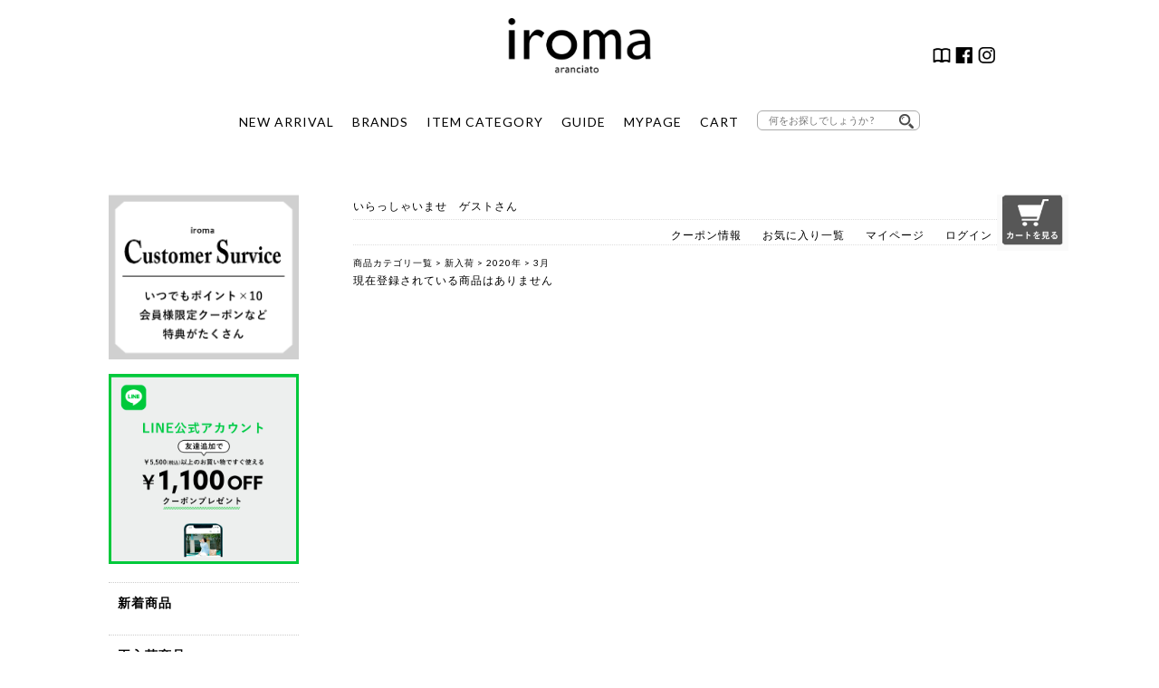

--- FILE ---
content_type: text/html;charset=Shift_JIS
request_url: https://www.iroma.jp/fs/iroma/c/2003?sort=04
body_size: 9959
content:
<!DOCTYPE html PUBLIC "-//W3C//DTD XHTML 1.0 Transitional//EN" "http://www.w3.org/TR/xhtml1/DTD/xhtml1-transitional.dtd">
<html lang="ja">
<head>
<meta http-equiv="Content-Language" content="ja" />
<meta http-equiv="Content-Type" content="text/html; charset=Shift_JIS" />
<meta http-equiv="Pragma" content="no-cache" />
<meta http-equiv="cache-control" content="no-cache" />
<meta http-equiv="Expires" content="Thu, 01 Dec 1994 16:00:00 GMT" />
<meta name="description" content="3月 通販はiroma..aranciato。 会員登録で10％ポイント還元。" />
<meta name="keywords" content="3月,iroma..aranciato" />

<title>3月 | iroma..aranciato　</title>
<link rel="stylesheet" type="text/css" href="/shop/css/r_system_preset.css?v3.24.0" />
<link rel="stylesheet" type="text/css" href="/shop/item/iroma/design/template01/css/system_DesignSettings.css" />
<link rel="stylesheet" type="text/css" href="/shop/item/iroma/design/template01/css/system_SizeColorSettings.css" />
<link rel="stylesheet" type="text/css" href="/shop/item/iroma/design/template01/css/system_LayoutSettings.css" />
<link rel="stylesheet" type="text/css" href="/shop/item/iroma/design/template01/css/original.css" />


<script type="text/javascript" src="/shop/js/futureshop2.js"></script>
<script type="text/javascript" src="/shop/item/iroma/design/template01/js/original.js"></script>


<script id="gc-script" type="text/javascript" charset="utf-8" src="https://connect.gdxtag.com/1adec9e94311575f898d20789e6e5a95505f442c6c05ccf1a409b112a363d947/main.js" defer></script><!-- Google tag (gtag.js) -->
<script async src="https://www.googletagmanager.com/gtag/js?id=G-YCSQ9ZGKNM"></script>
<script>
  window.dataLayer = window.dataLayer || [];
  function gtag(){dataLayer.push(arguments);}
  gtag('js', new Date());

  gtag('config', 'G-YCSQ9ZGKNM');
</script>
<script type="text/javascript" src="//r2.future-shop.jp/fs.iroma/pc/recommend.js" charset="UTF-8"></script>
</head>
<body id="FS2_body_Goods" class="FS2_body_Goods_GoodsGroupList_3 FS2_body_Goods_2003" xmlns:fb="http://ogp.me/ns/fb#">

<div class="layout_body">
<div class="layout_header"><style>
/*
.header-menu {
    position: relative;
    width: 100%;
    height: 50px;
    max-width: 1000px;
    margin: 0 auto;
}

.header-menu > li {
    float: left;
    width: 25%; 
    height: 50px;
    line-height: 50px;
    background: rgb(29, 33, 19);
}
*/
.header-menu > li a {
	display: block;
}
.header-menu > li a:hover {
	color: #999;
}
ul.menu__second-level {
	visibility: hidden;
	opacity: 0;
	z-index: 1;
}

.menu__second-level li img {
    width: 100%;
}
ul.header-menu__third-level {
	visibility: hidden;
	opacity: 0;
}
ul.header-menu__fourth-level {
	visibility: hidden;
	opacity: 0;
}
.header-menu > li:hover {
	background: #EEE;
	-webkit-transition: all .5s;
	transition: all .5s;
}
.menu__second-level li {
	border-top: 1px solid #111;
}
.header-menu__third-level li {
	border-top: 1px solid #111;
}
.menu__second-level li a:hover {
	background: #111;
}
.header-menu__third-level li a:hover {
	background: #2a1f1f;
}
.header-menu__fourth-level li a:hover {
	background: #1d0f0f;
}
/* floatクリア */
.header-menu:before, .header-menu:after {
	content: " ";
	display: table;
}
.header-menu:after {
	clear: both;
}
.header-menu {
 *zoom: 1;
}
li.menu__mega ul.menu__second-level {
	position: absolute;
	top: 40px;
	left: 0;
	box-sizing: border-box;
	width: 1000px;
	padding: 20px;
	background: #EEE;
	-webkit-transition: all .2s ease;
	transition: all .2s ease;
	color: #FFF;
}
li.menu__mega:hover ul.menu__second-level {
	top: 150px;
	visibility: visible;
	opacity: 1;
}
li.menu__mega ul.menu__second-level > li {
	float: left;
	width: 220px;
	border: none;
	margin: 10px 10px 0.5em;
	font-size: 11px;
	text-align: left;
}
li.menu__mega ul.menu__second-level > li.caption {
	float: left;
	border: none;
	font-size: 11px;
	font-weight: 600;
	color: #000;
	text-align: left;
	width: 170px;
	height:180px;
	margin-bottom:25px;
}
li.menu__mega ul.menu__second-level > li .menu__third-level  {
}

li.menu__mega ul.menu__second-level > li .menu__third-level >li {
	float: none;
	width: 170px;
	border: none;
	margin: 10px 0 0;
	font-size: 11px;
	font-weight: normal;
	text-align: left;
}
#normal li ul {
	display: none;
}
#normal li:hover ul {
	display: block;
}
/*----------------ヘッダーここから----------------*/

header {
	position: relative;
	width: 1000px;
	margin: 0 auto;
	padding: 20px 10px;
	text-align: center;
}
/*ヘッダーロゴ*/
img.iroma-logo {
	display: block;
	text-align: center;
	width: 160px;
	margin: 0 auto;
}
/*ヘッダーアイコン*/
ul.header-sns li img {
	width: 20px;
	height: 20px;
}
.header-sns {
	position: absolute;
	right: 40px;
	bottom: 90px;
	width: 360px;
}
.header-sns li {
	float: right;
	margin-left: 5px;
}
/*ヘッダーメニュー*/



ul.header-menu {
	margin: 40px auto 0;
	display: inline-block;
}
.header-menu li {
	float: left;
	font-size: 14px;
	margin: 0 10px;
	text-align: center;
}
/*検索バー*/

dl.search2 {
	position: relative;
	width: 180px;
	background-color: #fff;
	border: 1px solid #aaa;
	border-radius: 6px;
}
dl.search2 dt {
	padding: 0 3px;
}
dl.search2 dt input {
	width: 90%;
	height: 20px;
	line-height: 30px;
	padding-right: 20px;
	background: none;
	border: none;
	font-size: 11px;
}
dl.search2 dd {
	position: absolute;
	top: 0;
	right: 0;
}
dl.search2 dd button {
	display: block;
	padding: 3px 6px;
	background: none;
	border: none;
}
dl.search2 dd button span {
	display: block;
	width: 16px;
	height: 16px;
	background: url('https://www.iroma.jp/images/search.png') no-repeat scroll 0 0;
	background-size: 100%;
}



/*----------------ヘッダーここまで----------------*/
</style>
<!--<div class="header_news"><a href="https://www.iroma.jp/feature/220416/wrapping/mothersday_i.html
"><p>2022/4/16(土)20:00-5/6(金)9:59　母の日ラッピング無料</p></a></div>-->

<header> <a href="https://www.iroma.jp/" target="_parent"><img src="https://www.iroma.jp/images/iroma-logo.png" class="iroma-logo"></a>
  <ul class="header-sns">
    <li><a href="https://www.instagram.com/iroma_aranciato/" target="_blank"><img src="https://www.iroma.jp/images/insta_icon_35.png" ></a></li>
    <li><a href="https://www.facebook.com/iromaaranciato" target="_blank"><img src="https://www.iroma.jp/images/fb_icon_35.png"></a></li>
    <li><a href="https://www.piudi.jp/mag/piu_magazine.html" target="_blank"><img src="https://www.iroma.jp/images/magazine_icon.png"></a></li>
  </ul>
  <ul class="header-menu" id="normal">
    <li><a href="https://www.iroma.jp/fs/iroma/c/news?sort=06">NEW ARRIVAL</a></li>
    <li class="menu__mega"> <a href="https://www.iroma.jp/fs/iroma/c/bl" class="init-bottom">BRANDS</a>
        <ul class="menu__second-level">

         
<li><a href="https://www.iroma.jp/fs/iroma/c/bl-a-aeta">Aeta</a></li>
<li><a href="https://www.iroma.jp/fs/iroma/c/aseedoncloud">ASEEDONCLOUD</a></li>
<li><a href="https://www.iroma.jp/fs/iroma/c/ateliernaruse">atelier naruse</a></li>
<li><a href="https://www.iroma.jp/fs/iroma/c/bl-a-auttaa">AUTTAA</a></li>
<li><a href="https://www.iroma.jp/fs/iroma/c/bl-b-batoner">BATONER</a></li>
<li><a href="https://www.iroma.jp/fs/iroma/c/beautifulshoes">BEAUTIFUL SHOES</a></li>
<li><a href="https://www.iroma.jp/fs/iroma/c/bl-b-bodhi">BODHI</a></li>
　　　　　　　　
<li><a href="https://www.iroma.jp/fs/iroma/c/bl-c-chausser">CHAUSSER</a></li>
<li><a href="https://www.iroma.jp/fs/iroma/c/chimala">chimala</a></li>
<li><a href="https://www.iroma.jp/fs/iroma/c/cloli">CLOLI</a></li>
<li><a href="https://www.iroma.jp/fs/iroma/c/bl-c-cloudofbirds">CLOUD OF BIRDS</a></li>

<li><a href="https://www.iroma.jp/fs/iroma/c/coconaskinwear">COCOONA SKINWEAR</a></li>
<li><a href="https://www.iroma.jp/fs/iroma/c/cogthebigsmoke">COGTHEBIGSMOKE</a></li>
<li><a href="https://www.iroma.jp/fs/iroma/c/counterpoint">COUNTERPOINT</a></li>
<li><a href="https://www.iroma.jp/fs/iroma/c/culdesac">Cul de Sac</a></li>
<li><a href="https://www.iroma.jp/fs/iroma/c/bl-d-daiichirubber">Daiichi Rubber</a></li>
<li><a href="https://www.iroma.jp/fs/iroma/c/bl-d-dulcamara">dulcamara</a></li>
<li><a href="https://www.iroma.jp/fs/iroma/c/bl-e-evameva">evam eva</a></li>
<li><a href="https://www.iroma.jp/fs/iroma/c/gfgs">G.F.G.S.</a></li>
<li><a href="https://www.iroma.jp/fs/iroma/c/guptiha">GUPTIHA</a></li>
<li><a href="https://www.iroma.jp/fs/iroma/c/bl-g-graphpaper">graphpaper</a></li>
<li><a href="https://www.iroma.jp/fs/iroma/c/bl-i-irose">irose</a></li>
<li><a href="https://www.iroma.jp/fs/iroma/c/bl-j-joha">joha</a></li>
<li><a href="https://www.iroma.jp/fs/iroma/c/kamaroan">Kamaro’an</a></li>
<li><a href="https://www.iroma.jp/fs/iroma/c/kijinokanosei">kijinokanosei</a></li>
<li><a href="https://www.iroma.jp/fs/iroma/c/bl-k-kinotto">KINOTTO</a></li>
<li><a href="https://www.iroma.jp/fs/iroma/c/bl-k-koton">Koton</a></li>
<li><a href="https://www.iroma.jp/fs/iroma/c/bl-l-leno">LENO</a></li>
<li><a href="https://www.iroma.jp/fs/iroma/c/lifill">LIFiLL</a></li>
<li><a href="http://www.iroma.jp/fs/iroma/c/bl-m-macromauro">macromauro</a></li>
<li><a href="https://www.iroma.jp/fs/iroma/c/maisondesoil">maison de soil</a></li>
<li><a href="https://www.iroma.jp/fs/iroma/c/maisonrubus">MAISON RUBUS.</a></li>
<li><a href="https://www.iroma.jp/fs/iroma/c/bl-m-masterandco">MASTER&amp;Co. </a></li>
<li><a href="https://www.iroma.jp/fs/iroma/c/bl-m-matureha">mature ha.</a></li>
<li><a href="https://www.iroma.jp/fs/iroma/c/mediumsportswear">MEDIUM SPORTSWEAR</a></li>
<li><a href="https://www.iroma.jp/fs/iroma/c/miffew">miffew</a></li>
<li><a href="https://www.iroma.jp/fs/iroma/c/bl-m-moonstar">Moonstar</a></li>
<li><a href="https://www.iroma.jp/fs/iroma/c/msnom">MSNOM</a></li>
<li><a href="https://www.iroma.jp/fs/iroma/c/bl-n-nocontrolair">NO CONTROL AIR </a></li>
<li><a href="https://www.iroma.jp/fs/iroma/c/bl-n-noguchi">noguchi</a></li>
<li><a href="https://www.iroma.jp/fs/iroma/c/bl-n-nooy">nooy</a></li>
<li><a href="https://www.iroma.jp/fs/iroma/c/oldehomesteader">Olde Homesteader</a></li>
<li><a href="https://www.iroma.jp/fs/iroma/c/oldehanddaughter">Olde H&amp;Daughter </a></li>
<li><a href="https://www.iroma.jp/fs/iroma/c/onica">ONICA</a></li>
<li><a href="https://www.iroma.jp/fs/iroma/c/organicgarden">ORGANIC GARDEN</a></li>
<li><a href="https://www.iroma.jp/fs/iroma/c/ppaco">PPACO</a></li>
<li><a href="https://www.iroma.jp/fs/iroma/c/pg-shoes">pg</a></li>
<li><a href="https://www.iroma.jp/fs/iroma/c/pheeta">Pheeta</a></li>
<li><a href="https://www.iroma.jp/fs/iroma/c/postalco">POSTALCO</a></li>
<li><a href="https://www.iroma.jp/fs/iroma/c/bl-r-randd">R &amp;D.M.Co-</a></li>
<li><a href="https://www.iroma.jp/fs/iroma/c/bl-s-saintjames">SAINT JAMES</a></li>
<li><a href="https://www.iroma.jp/fs/iroma/c/sazare">sazare</a></li>
<li><a href="https://www.iroma.jp/fs/iroma/c/bl-s-scye">Scye / SCYE BASICS</a></li>
<li><a href="https://www.iroma.jp/fs/iroma/c/bl-s-shoeslikepottery">Shoes Like Pottery</a></li>
<li><a href="https://www.iroma.jp/fs/iroma/c/bl-s-si-si-si">si-si-si</a></li>
<li><a href="https://www.iroma.jp/fs/iroma/c/bl-s-si-hirai">SI-HIRAI</a></li>
<li><a href="https://www.iroma.jp/fs/iroma/c/sonor">sonor</a></li>
<li><a href="https://www.iroma.jp/fs/iroma/c/bl-s-suro">suro</a></li>
<li><a href="https://www.iroma.jp/fs/iroma/c/bl-s-susuri">susuri</a></li>
<li><a href="https://www.iroma.jp/fs/iroma/c/tennehandcraftedmodern">TENNE HANDCRAFTED MODERN</a></li>
<li><a href="https://www.iroma.jp/fs/iroma/c/teshiki">TESHIKI</a></li>
<li><a href="https://www.iroma.jp/fs/iroma/c/thelastfloweroftheaftern">the last flower of the afternoon</a></li>
<li><a href="https://www.iroma.jp/fs/iroma/c/bl-t-thehinoki">THE HINOKI</a></li>
<li><a href="https://www.iroma.jp/fs/iroma/c/toki">_TOKI_</a></li>
<li><a href="https://www.iroma.jp/fs/iroma/c/towavase">TOWAVASE</a></li>
<li><a href="https://www.iroma.jp/fs/iroma/c/bl-t-tomonariai">TOMO NARIAI</a></li>
<li><a href="https://www.iroma.jp/fs/iroma/c/bl-t-toujours">TOUJOURS</a></li>
<li><a href="https://www.iroma.jp/fs/iroma/c/bl-t-travelshoes">TRAVEL SHOES by chausser</a></li>
<li><a href="https://www.iroma.jp/fs/iroma/c/tsuyumi">TSUYUMI</a></li>
<li><a href="https://www.iroma.jp/fs/iroma/c/undyed">UNDYED</a></li>
<li><a href="https://www.iroma.jp/fs/iroma/c/bl-w-whyto">whyto</a></li>
<li><a href="https://www.iroma.jp/fs/iroma/c/wonderfulllife">WONDER FULL LIFE</a></li>
<li><a href="https://www.iroma.jp/fs/iroma/c/bl-y-yarmmart">Yammart</a></li>
<li><a href="https://www.iroma.jp/fs/iroma/c/yleve">YLEVE</a></li>
<li><a href="https://www.iroma.jp/fs/iroma/c/y_yleve">Y</a></li>
<li><a href="https://www.iroma.jp/fs/iroma/c/yonetominewbasic">Yonetomi NEW BASIC</a></li>
			

      </ul>
    </li>
    <li class="menu__mega"> <a href="https://www.iroma.jp/fs/iroma/c/im" class="init-bottom">ITEM CATEGORY</a>
      <ul class="menu__second-level">
        <li class="caption cf">アウター
          <ul class="menu__third-level">
            <li><a href="https://www.iroma.jp/fs/iroma/c/im-outer">アウター一覧</a></li>
            <li><a href="https://www.iroma.jp/fs/iroma/c/im-outer-coat">コート</a></li>
            <li><a href="https://www.iroma.jp/fs/iroma/c/im-outer-blouson">ブルゾン</a></li>
            <li><a href="https://www.iroma.jp/fs/iroma/c/im-outer-jacket">ジャケット</a></li>
            <li><a href="https://www.iroma.jp/fs/iroma/c/im-outer-down">ダウンジャケット・コート</a></li>
			<li><a href="https://www.iroma.jp/fs/iroma/c/im-outer-vest">ベスト</a></li>
			<li><a href="https://www.iroma.jp/fs/iroma/c/denimjacket">デニムジャケット</a></li>
          </ul>
        </li>
        <li class="caption cf">トップス
          <ul class="menu__third-level">
          <li><a href="https://www.iroma.jp/fs/iroma/c/im-tops">トップス一覧</a></li>
            <li><a href="https://www.iroma.jp/fs/iroma/c/im-tops-cut-tshirt">カットソー・Ｔシャツ</a></li>
            <li><a href="https://www.iroma.jp/fs/iroma/c/im-tops-blouse-shirt">ブラウス・シャツ</a></li>
            <li><a href="https://www.iroma.jp/fs/iroma/c/im-tops-knit">ニット</a></li>
            <li><a href="https://www.iroma.jp/fs/iroma/c/im-tops-parka-sweat">パーカー・スウェット</a></li>
          </ul>
        </li>
        <li class="caption cf">ワンピース
          <ul class="menu__third-level">
            <li><a href="https://www.iroma.jp/fs/iroma/c/im-tunic-onepiece">ワンピース一覧</a></li>
            <li><a href="https://www.iroma.jp/fs/iroma/c/im-tunic-onepiece-cut">カットソーワンピース</a></li>
            <li><a href="https://www.iroma.jp/fs/iroma/c/im-tunic-onepiece-shirt">シャツワンピース</a></li>
            <li><a href="https://www.iroma.jp/fs/iroma/c/im-tunic-onepiece-knit">ニットワンピース</a></li>
          </ul>
        </li>
        <li class="caption cf">パンツ
          <ul class="menu__third-level">
            <li><a href="https://www.iroma.jp/fs/iroma/c/im-pants">パンツ一覧</a></li>
            <li><a href="https://www.iroma.jp/fs/iroma/c/im-pants-full-length">フルレングスパンツ</a></li>
            <li><a href="https://www.iroma.jp/fs/iroma/c/im-pants-mid-length-croppedpants">ショートパンツ・クロップドパンツ</a></li>

            <li><a href="https://www.iroma.jp/fs/iroma/c/im-pants-denim">デニムパンツ</a></li>
            <li><a href="https://www.iroma.jp/fs/iroma/c/im-pants-easy">イージーパンツ</a></li>
			<li><a href="https://www.iroma.jp/fs/iroma/c/im-pants-sweat">スウェットパンツ</a></li>
            <li><a href="https://www.iroma.jp/fs/iroma/c/im-pants-overalls">サロペット・オールインワン</a></li>
			<li><a href="https://www.iroma.jp/fs/iroma/c/slacks">スラックスパンツ</a></li>
			<li><a href="https://www.iroma.jp/fs/iroma/c/workpants">ミリタリーパンツ・ワークパンツ</a></li>
			<li><a href="https://www.iroma.jp/fs/iroma/c/im-pants-under">ペチパンツ</a></li>
          </ul>
        </li>
        <li class="caption cf">スカート
          <ul class="menu__third-level">
            <li><a href="https://www.iroma.jp/fs/iroma/c/im-skirt">スカート一覧</a></li>
            <li><a href="https://www.iroma.jp/fs/iroma/c/im-skirt-knee">ひざ丈スカート</a></li>
            <li><a href="https://www.iroma.jp/fs/iroma/c/im-skirt-long">ロングスカート</a></li>
            <li><a href="https://www.iroma.jp/fs/iroma/c/im-skirt-denim">デニムスカート</a></li>
          </ul>
        </li>
        <li class="caption cf">シューズ
          <ul class="menu__third-level">
             <li><a href="https://www.iroma.jp/fs/iroma/c/im-shoes">シューズ一覧</a></li>
            <li><a href="https://www.iroma.jp/fs/iroma/c/im-shoes-sneakers">スニーカー</a></li>
            <li><a href="https://www.iroma.jp/fs/iroma/c/im-shoes-dress">ドレスシューズ</a></li>
			 <li><a href="https://www.iroma.jp/fs/iroma/c/im-shoes-pumps">パンプス</a></li>
			<li><a href="https://www.iroma.jp/fs/iroma/c/flatshoes">フラットシューズ</a></li>
			<li><a href="https://www.iroma.jp/fs/iroma/c/im-shoes-ballet">バレエシューズ</a></li>
            <li><a href="https://www.iroma.jp/fs/iroma/c/im-shoes-boots">ブーツ</a></li>
            <li><a href="https://www.iroma.jp/fs/iroma/c/im-shoes-sandals-clogs">サンダル／サボ</a></li>
			<li><a href="https://www.iroma.jp/fs/iroma/c/slipon">スリッポン</a></li>
			<li><a href="https://www.iroma.jp/fs/iroma/c/rainshoes">レインシューズ</a></li>
          </ul>
        </li>
        <li class="caption cf">バッグ
          <ul class="menu__third-level">
            <li><a href="https://www.iroma.jp/fs/iroma/c/im-bag">バッグ一覧</a></li>
            <li><a href="https://www.iroma.jp/fs/iroma/c/im-bag-shoulderbag">ショルダーバッグ</a></li>
            <li><a href="hhttps://www.iroma.jp/fs/iroma/c/im-bag-totebag">トートバッグ</a></li>
            <li><a href="https://www.iroma.jp/fs/iroma/c/im-bag-backpack">バックパック</a></li>
            <li><a href="https://www.iroma.jp/fs/iroma/c/im-bag-other">その他</a></li>
          </ul>
        </li>
        <li class="caption cf">小物・アクセサリー
          <ul class="menu__third-level">
            <li><a href="https://www.iroma.jp/fs/iroma/c/im-acce">小物一覧</a></li>
            <li><a href="https://www.iroma.jp/fs/iroma/c/im-acce-acce">アクセサリー</a></li>
            <li><a href="https://www.iroma.jp/fs/iroma/c/im-acce-socks-leggings">ソックス／レギンス</a></li>
            <li><a href="https://www.iroma.jp/fs/iroma/c/im-acce-muffler-stall">マフラー／ストール</a></li>
            <li><a href="https://www.iroma.jp/fs/iroma/c/im-acce-purse">お財布</a></li>
<li><a href="https://www.iroma.jp/fs/iroma/c/im-acce-other">その他</a></li>
          </ul>
        </li>
       <li class="caption cf">アンダーウェア
          <ul class="menu__third-level">
            <li><a href="https://www.iroma.jp/fs/iroma/c/im-underwear">アンダーウェア一覧</a></li>
          </ul>
        </li>
        <li class="caption">ライフスタイル
          <ul class="menu__third-level">
            <li><a href="https://www.iroma.jp/fs/iroma/c/im-lifestyle">ライフスタイル一覧</a></li>
            <li><a href="https://www.iroma.jp/fs/iroma/c/im-lifestyle-tableware">テーブルウェア</a></li>
            <li><a href="https://www.iroma.jp/fs/iroma/c/im-lifestyle-cosme">コスメ/アロマグッズ</a></li>
          </ul>
        </li>
      </ul>
    </li>

    <li class="menu__mega"> <a href="https://www.iroma.jp/fs/iroma/c/pg-payment" class="init-bottom">GUIDE</a>
      <ul class="menu__second-level">
        <li><a href="https://www.iroma.jp/fs/iroma/ReviewList.html">商品レビュー一覧</a></li>
        <li><a href="https://www.iroma.jp/coordinate/staff-size.html">フィッティングサービス</a></li>
        <li><a href="https://www.iroma.jp/fs/iroma/c/pg-payment">お支払方法について</a></li>
        <li><a href="https://www.iroma.jp/fs/iroma/c/pg-delivery">配送方法について</a></li>
        <li><a href="https://www.iroma.jp/fs/iroma/c/pg-return">返品・交換について</a></li>
        <li><a href="https://www.iroma.jp/fs/iroma/PointAgreement.html">ポイントについて</a></li>
        <li><a href="https://www.iroma.jp/fs/iroma/c/pg-company">会社概要</a></li>
      </ul>
    </li>
    <li><a href="https://www.iroma.jp/fs/iroma/MyPageTop.html">MYPAGE</a></li>
    <li><a href="https://www.iroma.jp/fs/iroma/ShoppingCart.html">CART</a></li>
    <li id="header-search">
      <form action="https://www.iroma.jp/fs/iroma/GoodsSearchList.html" name="search2" method="get">
        <dl class="search2">
          <dt>
            <input type="text" name="keyword" value="" placeholder="何をお探しでしょうか ?" />
          </dt>
          <dd>
            <button><span></span></button>
          </dd>
        </dl>
      </form>
    </li>
  </ul>
</header></div>

 <table border="0" cellspacing="0" cellpadding="0" class="layout_table">
 <tr>
 <td class="layout_menu"><style>

/*----------------サイドメニューここから----------------*/
aside#side-navi {
	float: left;
	width: 210px;
	padding-left: 10px;
}
#menu li h3 {
	font-weight: 600;
	padding-left: 10px;
	margin: 20px 0;
}
#menu li p {
    font-weight: 600;
    padding: 10px 0;
    font-size: 14px;
    text-indent: 10px;
    border-top: dotted 1px #ccc;
}
.brand_menu li {
	padding: 10px 0 10px 20px;
	border-top: dotted 1px #ccc;
}
/*以下サイドバナー*/
li.side-banner {
    margin-bottom: 10px;
}
/*以下ユーティリティメニュー*/
li.utility {
    padding-left: 0!important;
}
.utility_banner li {
	position: relative;
	padding: 10px;
	border: solid 1px;
	margin: 20px 0;
}
.utility_banner li p {
    position: relative!important;
    border: none!important;
    padding: 0!important;
    margin: 0!important;
    text-indent: 26px!important;
	font-size: 13px!important;
	line-height: 2;
}
img.utility_icon {
	position: absolute;
	top: 13px;
	left: 10px;
	width: 20px;
}
span.utility-sub {
	font-size: 10px;
	font-weight: 500;
}
ul.sns_banner {
    margin-top: 20px;
}

/*以下アコーディオンメニュー*/

#category {
	width: 210px;
}
#category a {
	text-decoration: none;
}
#category a:hover {
	color: #6698E4;
}
#menu {
	border-bottom-width: 1px;
	border-bottom-style: dotted;
	border-bottom-color: #CCC;
}


.main_menu {
	padding-top: 15px;
	padding-bottom: 15px;
	text-indent: 10px;
	display: block;
	position: relative;
	border-top-width: 1px;
	border-top-style: dotted;
	border-top-color: #CCC;
	width: 220px;
}
.main_menu::before {
	content: '';
	width: 8px;
	height: 8px;
	border: 0px;
	border-top: solid 2px;
	border-right: solid 2px;
	-ms-transform: rotate(135deg);
	-webkit-transform: rotate(135deg);
	transform: rotate(135deg);
	position: absolute;
	top: 50%;
	right: 20px;
	margin-top: -6px;
}
#menu .open::before {
	-ms-transform: rotate(315deg);
	-webkit-transform: rotate(315deg);
	transform: rotate(315deg);
	margin-top: -3px;
}
.sub_menu li a {
    padding: 10px 0 10px 20px;
    display: block;
    position: relative;
    border-top-width: 1px;
    border-top-style: dotted;
    border-top-color: #CCC;
}

.sub_menu li a:hover::before {
	border-left: solid 6px #ffffff;
}
.third_menu li a {
	padding-left: 40px;
	border-top-style: none;
	padding-bottom: 6px;
	padding-top: 6px;
}
.third_menu li a::before {
	margin-left: 65px;
}



/*----------------サイドメニューここまで----------------*/

</style>
    <!--サイドメニュー ここから-->
    <aside id="side-navi">
      <div id="category">
        <ul id="menu">




        <li class="side-banner"><a href="https://www.iroma.jp/fs/iroma/MemberEntryEdit.html"><img src="https://www.iroma.jp/images/side-news-na3.gif" width="100%"></a></li>
		    <li class="side-banner"><a href="https://www.iroma.jp/fs/iroma/c/line"><img src="https://www.iroma.jp/img/side_bnr_line.jpg" width="100%"></a></li>
          <li>
            <p><a href="https://www.iroma.jp/fs/iroma/c/news?sort=06"><span class="main-menu">新着商品</span></a></p>
          </li>
          <li>
            <p><a href="https://www.iroma.jp/fs/iroma/c/rearrival">再入荷商品</a></p>
          </li>
          <li>
            <p><a href="https://www.iroma.jp/fs/iroma/c/reserve">先行予約</a></p>
          </li>
          <li>
            <p><a href="https://www.iroma.jp/fs/iroma/c/kikaku">特集 / トピックス</a></p>
          </li>
          <li>
            <p><a href="https://www.iroma.jp/fs/iroma/c/recommend">レコメンドアイテム</a></p>
          </li>
          <li>
            <p><a href="https://www.iroma.jp/fs/iroma/c/bl">ブランドで探す</a></p>
          </li>
          <li>
            <ul class="brand_menu">
              <li>ピックアップブランド</li>
          <li><a href="https://www.iroma.jp/fs/iroma/c/bl-r-randd">R &amp;D.M.Co-<br/>
              オールドマンズテイラー</a></li>
            <li><a href="https://www.iroma.jp/fs/iroma/c/bl-t-toujours">TOUJOURS<br/>
              トゥジュー</a></li>

              <li><a href="https://www.iroma.jp/fs/iroma/c/towavase">TOWAVASE<br/>
              トワヴァーズ</a></li>

            <li><a href="https://www.iroma.jp/fs/iroma/c/bl-s-susuri">susuri<br/>
              ススリ</a></li>
			 			   <li><a href="https://www.iroma.jp/fs/iroma/c/ateliernaruse">atelier naruse<br/>
                アトリエナルセ</a></li> 

			   <li><a href="https://www.iroma.jp/fs/iroma/c/pheeta">Pheeta<br/>
                フィータ</a></li>


 <li><a href="https://www.iroma.jp/fs/iroma/c/maisondesoil">maison de soil<br/>メゾン ド ソイル</a> </li>



              <li><a href="https://www.iroma.jp/fs/iroma/c/pg-shoes">PG<br/>
                ピージー</a></li>
   
            <li><a href="https://www.iroma.jp/fs/iroma/c/bl-n-noguchi">noguchi<br/>
              ノグチ</a></li>

            <li><a href="https://www.iroma.jp/fs/iroma/c/bl-y-yarmmart">Yammart<br/>
              ヤマート</a></li>

            <li><a href="https://www.iroma.jp/fs/iroma/c/bl-s-suro">suro<br/>
              スロ</a></li>


              <li>全てのブランドを見る</li>
            </ul>
          </li>
          <li>
        <div class="main_menu">A B C D E</div>
<ul class="sub_menu">
  <li><a href="https://www.iroma.jp/fs/iroma/c/bl-a-aeta">Aeta<br/>
    アエタ</a></li>
  <li><a href="https://www.iroma.jp/fs/iroma/c/ateliernaruse">atelier naruse<br/>
    アトリエナルセ</a></li>
  <li><a href="https://www.iroma.jp/fs/iroma/c/bl-a-auttaa">AUTTAA<br/>
    アウッタ</a></li>
  <li><a href="https://www.iroma.jp/fs/iroma/c/bl-b-batoner">BATONER<br/>
    バトナ―</a></li>
  <li><a href="https://www.iroma.jp/fs/iroma/c/beautifulshoes">BEAUTIFUL SHOES<br/>
    ビューティフルシューズ</a></li>
  <li><a href="https://www.iroma.jp/fs/iroma/c/bl-b-bodhi">BODHI<br/>
    ボーディ</a></li>
  <li><a href="https://www.iroma.jp/fs/iroma/c/cloli">CLOLI<br/>
    クロリ</a></li>
  <li><a href="https://www.iroma.jp/fs/iroma/c/chimala">chimala<br/>
    チマラ</a></li>
  <li><a href="https://www.iroma.jp/fs/iroma/c/bl-c-ciota">Ciota<br/>
    シオタ</a></li>
  <li><a href="https://www.iroma.jp/fs/iroma/c/bl-c-chausser">CHAUSSER<br/>
    ショセ</a></li>
  <li><a href="https://www.iroma.jp/fs/iroma/c/bl-c-cloudofbirds">CLOUD of BIRDS<br/>
    クラウドオブバーズ</a></li>
  <li><a href="https://www.iroma.jp/fs/iroma/c/cogthebigsmoke">COGTHEBIGSMOKE<br/>
    コグザビッグスモーク</a></li>
  <li><a href="https://www.iroma.jp/fs/iroma/c/cocoonaskinwear">COCOONA SKINWEAR<br/>
    コクーナスキンウェア</a></li>
  <li><a href="https://www.iroma.jp/fs/iroma/c/counterpoint">COUNTERPOINT<br/>
    カウンターポイント</a></li>
  <li><a href="https://www.iroma.jp/fs/iroma/c/culdesac">Cul de Sac<br/>
    <span class="bc-kana">カルデサック</span></a></li>
  <li><a href="https://www.iroma.jp/fs/iroma/c/bl-d-daiichirubber">Daiichi Rubber<br/>
    ダイイチラバー</a></li>
  <li><a href="https://www.iroma.jp/fs/iroma/c/daiwapier39">DAIWA PIER39<br/>
    ダイワピア39 </a></li>
  <li><a href="https://www.iroma.jp/fs/iroma/c/bl-d-dulcamara">dulcamara<br/>
    ドゥルカマラ</a></li>
  <li><a href="https://www.iroma.jp/fs/iroma/c/bl-e-evameva">evam eva<br/>
    エヴァムエヴァ</a></li>
</ul>
</li>
<li>
  <div class="main_menu">F G H I J</div>
  <ul class="sub_menu">

    <li><a href="https://www.iroma.jp/fs/iroma/c/gfgs">G.F.G.S.<br/>
      ジーエフジーエス</a></li>
    <li><a href="https://www.iroma.jp/fs/iroma/c/guptiha">GUPTIHA<br/>
      グプティハ</a></li>
    <li><a href="https://www.iroma.jp/fs/iroma/c/bl-g-graphpaper">graphpaper<br/>
      グラフペーパー</a></li>

    <li><a href="https://www.iroma.jp/fs/iroma/c/bl-i-irose">irose<br/>
      イロセ</a></li>
    <li><a href="https://www.iroma.jp/fs/iroma/c/bl-j-joha">joha<br/>
      ヨハ</a></li>
  </ul>
</li>
<li>
  <div class="main_menu">K L M N O</div>
  <ul class="sub_menu">
    <li><a href="https://www.iroma.jp/fs/iroma/c/kamaroan">Kamaro'an<br/>
      カマロアン</a></li>
    <li><a href="https://www.iroma.jp/fs/iroma/c/kijinokanosei">kijinokanosei <br/>
      </a></li>
    <li><a href="https://www.iroma.jp/fs/iroma/c/bl-k-koton">Koton<br/>
      コトン</a></li>
    <li><a href="https://www.iroma.jp/fs/iroma/c/bl-k-kinotto">KINOTTO<br/>
      キノット</a></li>
    <li><a href="https://www.iroma.jp/fs/iroma/c/bl-l-leno">LENO<br/>
      リノ</a></li>
    <li><a href="https://www.iroma.jp/fs/iroma/c/lifill">LIFILL<br/>
      リフィル</a></li>
    <li><a href="https://www.iroma.jp/fs/iroma/c/bl-l-lue">lue<br/>
      ルー</a></li>
    <li><a href="https://www.iroma.jp/fs/iroma/c/bl-m-macromauro">macromauro<br/>
      マクロマウロ</a></li>
    <li><a href="https://www.iroma.jp/fs/iroma/c/maisondesoil">maison de soil<br/>
      メゾン ド ソイル</a></li>
<li><a href="https://www.iroma.jp/fs/iroma/c/maisonrubus">MAISON RUBUS.<br/>メゾンルーバス</a></li>

    <li><a href="https://www.iroma.jp/fs/iroma/c/bl-m-masterandco">MASTER&amp;Co.<br/>
      マスターアンドコー</a></li>
    <li><a href="https://www.iroma.jp/fs/iroma/c/bl-m-matureha">mature ha.<br/>
      マチュアーハ</a></li>
    <li><a href="https://www.iroma.jp/fs/iroma/c/mediumsportswear">MEDIUM SPORTSWEAR<br/>
      ミディアムスポーツウェア</a></li>
    <li><a href="https://www.iroma.jp/fs/iroma/c/miffew">miffew<br/>
      ミフュー</a></li>
    <li><a href="https://www.iroma.jp/fs/iroma/c/bl-m-moonstar">Moonstar<br/>
      ムーンスター</a></li>
    <li><a href="https://www.iroma.jp/fs/iroma/c/msnom">MSNOM<br/>
      ムスノム</a></li>
    <li><a href="https://www.iroma.jp/fs/iroma/c/bl-n-nocontrolair">NO CONTROL AIR<br/>
      ノーコントロールエアー</a></li>
    <li><a href="https://www.iroma.jp/fs/iroma/c/bl-n-noguchi">noguchi<br/>
      ノグチ</a></li>
    <li><a href="https://www.iroma.jp/fs/iroma/c/bl-n-nooy">nooy<br/>
      ヌーイ</a></li>
    <li><a href="https://www.iroma.jp/fs/iroma/c/oldehomesteader">Olde Homesteader<br/>
      オールド ホームステッダー</a></li>
    <li><a href="https://www.iroma.jp/fs/iroma/c/oldehanddaughter">Olde H&amp;Daughter<br/>
      オールドエイチアンドドーター</a></li>
    <li><a href="https://www.iroma.jp/fs/iroma/c/onica">ONICA<br/>
      <span class="bc-kana">オニカ</span></a></li
				
    <li><a href="https://www.iroma.jp/fs/iroma/c/organicgarden">ORGANIC GARDEN<br/>
      <span class="bc-kana">オーガニックガーデン</span></a></li>
  </ul>
</li>
<li>
  <div class="main_menu">P Q R S T</div>
  <ul class="sub_menu">

    <li><a href="">PG<br/>
      ピージー</a></li>
    <li><a href="https://www.iroma.jp/fs/iroma/c/ppaco">PPACO<br/>
      パコ</a></li>
    <li><a href="https://www.iroma.jp/fs/iroma/c/pheeta">Pheeta<br/>
      フィータ</a></li>
    <li><a href="https://www.iroma.jp/fs/iroma/c/postalco">POSTALCO<br/>
      ポスタルコ</a></li>
    <li><a href="https://www.iroma.jp/fs/iroma/c/bl-r-randd">R &amp;D.M.Co-<br/>
      オールドマンズテイラー</a></li>
    <li><a href="https://www.iroma.jp/fs/iroma/c/bl-s-saintjames">SAINT JAMES<br/>
      セントジェームス</a></li>
    <li><a href="https://www.iroma.jp/fs/iroma/c/sazare">Sazare <br/>
      サザレ</a></li>
    <li><a href="https://www.iroma.jp/fs/iroma/c/bl-s-scye">Scye / SCYE BASICS<br/>
      サイ / サイベーシックス</a></li>
    <li><a href="https://www.iroma.jp/fs/iroma/c/bl-s-si-si-si">si-si-si<br/>
      スースースー</a></li>
    <li><a href="https://www.iroma.jp/fs/iroma/c/bl-s-si-hirai">SI-HIRAI<br/>
      スーヒライ</a></li>
    <li><a href="https://www.iroma.jp/fs/iroma/c/bl-s-shoeslikepottery">Shoes Like Pottery<br/>
      シューズライクポタリー</a></li>
    <li><a href="https://www.iroma.jp/fs/iroma/c/sonor">sonor<br/>
      ソナー</a></li>
    <li><a href="https://www.iroma.jp/fs/iroma/c/bl-s-suro">suro<br/>
      スロ</a></li>
    <li><a href="https://www.iroma.jp/fs/iroma/c/bl-s-susuri">susuri<br/>
      ススリ</a></li>
<li><a href="https://www.iroma.jp/fs/iroma/c/tennehandcraftedmodern">TENNE HANDCRAFTED MODERN<br/>テンハンドクラフテッドモダン</a></li>
    <li><a href="https://www.iroma.jp/fs/iroma/c/teshiki">TESHIKI<br/>
      テシキ</a></li>
    <li><a href="https://www.iroma.jp/fs/iroma/c/thelastfloweroftheafternoon">the last flower of the afternoon<br/>
     ラストフラワーオブジアフタヌーン</a></li>
    <li><a href="https://www.iroma.jp/fs/iroma/c/bl-t-thehinoki">THE HINOKI<br/>
      ザ ヒノキ</a></li>
    <li><a href="https://www.iroma.jp/fs/iroma/c/bl-t-tomonariai">TOMO NARIAI<br/>
      トモ ナリアイ</a></li>
    <li><a href="https://www.iroma.jp/fs/iroma/c/bl-t-toujours">TOUJOURS<br/>
      トゥジュー</a></li>
<li><a href="https://www.iroma.jp/fs/iroma/c/towavase">TOWAVASE<br/>トワヴァーズ</a></li>
    <li><a href="https://www.iroma.jp/fs/iroma/c/bl-t-travelshoes">TRAVEL SHOES by chausser<br/>
      トラベルシューズ</a></li>
    <li><a href="https://www.iroma.jp/fs/iroma/c/tsuyumi">TSUYUMI<br/>
      ツユミ</a></li>
    <li><a href="https://www.iroma.jp/fs/iroma/c/undyed">UNDYED<br/>
      アンダイド</a></li>
  </ul>
</li>
<li>
  <div class="main_menu">U V W X X Y Z</div>
  <ul class="sub_menu">
      <li><a href="https://www.iroma.jp/fs/iroma/c/wonderfulllife">WONDER FULL LIFE<br/>
      ワンダーフルライフ</a></li>
    <li><a href="https://www.iroma.jp/fs/iroma/c/bl-w-whyto">whyto<br/>
      ホワイト</a></li>
    <li><a href="https://www.iroma.jp/fs/iroma/c/bl-y-yarmmart">Yammart<br/>
      ヤマート</a></li>
    <li><a href="https://www.iroma.jp/fs/iroma/c/yleve">YLEVE<br/>
      イレーヴ</a></li>
    <li><a href="https://www.iroma.jp/fs/iroma/c/y_yleve">Y<br/>
     ワイ</a></li>
    <li><a href="https://www.iroma.jp/fs/iroma/c/yonetominewbasic">Yonetomi NEW BASIC<br/>
     ヨネトミ ニューベーシック</a></li>
  </ul>
</li>

          <li>
            <p><a href="https://www.iroma.jp/fs/iroma/c/im">アイテムで探す</a></p>
          </li>
         
          <li>
            <div class="main_menu">アウター</div>
            <ul class="sub_menu">
            <li><a href="https://www.iroma.jp/fs/iroma/c/im-outer">アウター一覧</a></li>
            <li><a href="https://www.iroma.jp/fs/iroma/c/im-outer-coat">コート</a></li>
            <li><a href="https://www.iroma.jp/fs/iroma/c/im-outer-blouson">ブルゾン</a></li>
            <li><a href="https://www.iroma.jp/fs/iroma/c/im-outer-jacket">ジャケット</a></li>
            <li><a href="https://www.iroma.jp/fs/iroma/c/im-outer-down">ダウンジャケット・コート</a></li>
			<li><a href="https://www.iroma.jp/fs/iroma/c/im-outer-vest">ベスト</a></li>
			<li><a href="https://www.iroma.jp/fs/iroma/c/denimjacket">デニムジャケット</a></li>
            </ul>
          </li>
          <li>
            <div class="main_menu">トップス</div>
            <ul class="sub_menu">
              <li><a href="https://www.iroma.jp/fs/iroma/c/im-tops">トップス一覧</a></li>
              <li><a href="https://www.iroma.jp/fs/iroma/c/im-tops-cut-tshirt">カットソー・Ｔシャツ</a></li>
              <li><a href="https://www.iroma.jp/fs/iroma/c/im-tops-blouse-shirt">ブラウス・シャツ</a></li>
              <li><a href="https://www.iroma.jp/fs/iroma/c/im-tops-knit">ニット</a></li>
              <li><a href="https://www.iroma.jp/fs/iroma/c/im-tops-parka-sweat">パーカー・スウェット</a></li>
              <li><a href="https://www.iroma.jp/fs/iroma/c/im-tops-cardigan">カーディガン</a></li>
            </ul>
          </li>
          <li>
            <div class="main_menu">ワンピース</div>
            <ul class="sub_menu">
              <li><a href="https://www.iroma.jp/fs/iroma/c/im-tunic-onepiece">ワンピース一覧</a></li>
              <li><a href="https://www.iroma.jp/fs/iroma/c/im-tunic-onepiece-cut">カットソーワンピース</a></li>
              <li><a href="https://www.iroma.jp/fs/iroma/c/im-tunic-onepiece-shirt">シャツワンピース</a></li>
              <li><a href="https://www.iroma.jp/fs/iroma/c/im-tunic-onepiece-knit">ニットワンピース</a></li>
            </ul>
          </li>
          <li>
            <div class="main_menu">パンツ</div>
            <ul class="sub_menu">
              <li><a href="https://www.iroma.jp/fs/iroma/c/im-pants">パンツ一覧</a></li>
            <li><a href="https://www.iroma.jp/fs/iroma/c/im-pants-full-length">フルレングスパンツ</a></li>
            <li><a href="https://www.iroma.jp/fs/iroma/c/im-pants-mid-length-croppedpants">ショートパンツ・クロップドパンツ</a></li>

            <li><a href="https://www.iroma.jp/fs/iroma/c/im-pants-denim">デニムパンツ</a></li>
            <li><a href="https://www.iroma.jp/fs/iroma/c/im-pants-easy">イージーパンツ</a></li>
			<li><a href="https://www.iroma.jp/fs/iroma/c/im-pants-sweat">スウェットパンツ</a></li>
            <li><a href="https://www.iroma.jp/fs/iroma/c/im-pants-overalls">サロペット・オールインワン</a></li>
			<li><a href="https://www.iroma.jp/fs/iroma/c/slacks">スラックスパンツ</a></li>
			<li><a href="https://www.iroma.jp/fs/iroma/c/workpants">ミリタリーパンツ・ワークパンツ</a></li>
			<li><a href="https://www.iroma.jp/fs/iroma/c/im-pants-under">ペチパンツ</a></li>
            </ul>
          </li>
          <li>
            <div class="main_menu">スカート</div>
            <ul class="sub_menu">
              <li><a href="https://www.iroma.jp/fs/iroma/c/im-skirt">スカート一覧</a></li>
              <li><a href="https://www.iroma.jp/fs/iroma/c/im-skirt-knee">ひざ丈スカート</a></li>
              <li><a href="https://www.iroma.jp/fs/iroma/c/im-skirt-long">ロングスカート</a></li>
              <li><a href="https://www.iroma.jp/fs/iroma/c/im-skirt-denim">デニムスカート</a></li>
            </ul>
          </li>
          <li>
            <div class="main_menu">バッグ</div>
            <ul class="sub_menu">
              <li><a href="https://www.iroma.jp/fs/iroma/c/im-bag">バッグ一覧</a></li>
              <li><a href="https://www.iroma.jp/fs/iroma/c/im-bag-shoulderbag">ショルダーバッグ</a></li>
              <li><a href="hhttps://www.iroma.jp/fs/iroma/c/im-bag-totebag">トートバッグ</a></li>
              <li><a href="https://www.iroma.jp/fs/iroma/c/im-bag-backpack">バックパック</a></li>
              <li><a href="https://www.iroma.jp/fs/iroma/c/im-bag-handbag">ハンドバッグ</a></li>
              <li><a href="https://www.iroma.jp/fs/iroma/c/im-bag-clutch">クラッチバッグ</a></li>
              <li><a href="https://www.iroma.jp/fs/iroma/c/im-bag-other">その他</a></li>
            </ul>
          </li>
          <li>
            <div class="main_menu">シューズ</div>
            <ul class="sub_menu">
            <li><a href="https://www.iroma.jp/fs/iroma/c/im-shoes">シューズ一覧</a></li>
            <li><a href="https://www.iroma.jp/fs/iroma/c/im-shoes-sneakers">スニーカー</a></li>
            <li><a href="https://www.iroma.jp/fs/iroma/c/im-shoes-dress">ドレスシューズ</a></li>
			 <li><a href="https://www.iroma.jp/fs/iroma/c/im-shoes-pumps">パンプス</a></li>
			<li><a href="https://www.iroma.jp/fs/iroma/c/flatshoes">フラットシューズ</a></li>
			<li><a href="https://www.iroma.jp/fs/iroma/c/im-shoes-ballet">バレエシューズ</a></li>
            <li><a href="https://www.iroma.jp/fs/iroma/c/im-shoes-boots">ブーツ</a></li>
            <li><a href="https://www.iroma.jp/fs/iroma/c/im-shoes-sandals-clogs">サンダル／サボ</a></li>
			<li><a href="https://www.iroma.jp/fs/iroma/c/slipon">スリッポン</a></li>
			<li><a href="https://www.iroma.jp/fs/iroma/c/rainshoes">レインシューズ</a></li>
            </ul>
          </li>
          <li>
            <div class="main_menu">アクセサリー・小物</div>
            <ul class="sub_menu">
              <li><a href="https://www.iroma.jp/fs/iroma/c/im-acce">小物一覧</a></li>
              <li><a href="https://www.iroma.jp/fs/iroma/c/im-acce-acce">アクセサリー</a></li>
              <li><a href="https://www.iroma.jp/fs/iroma/c/im-acce-socks-leggings">ソックス／レギンス</a></li>
              <li><a href="https://www.iroma.jp/fs/iroma/c/im-acce-muffler-stall">マフラー／ストール</a></li>
              <li><a href="https://www.iroma.jp/fs/iroma/c/im-acce-purse">お財布</a></li>
              <li><a href="https://www.iroma.jp/fs/iroma/c/im-acce-gloves">グローブ</a></li>
              <li><a href="https://www.iroma.jp/fs/iroma/c/im-acce-other">その他</a></li>
            </ul>
          </li>
          <li>
            <div class="main_menu">ライフスタイル</div>
            <ul class="sub_menu">
              <li><a href="https://www.iroma.jp/fs/iroma/c/im-lifestyle">ライフスタイル一覧</a></li>
              <li><a href="https://www.iroma.jp/fs/iroma/c/im-lifestyle-tableware">テーブルウェア</a></li>
              <li><a href="https://www.iroma.jp/fs/iroma/c/im-lifestyle-cosme">コスメ/アロマグッズ</a></li>
            </ul>
          </li>
          <li>
            <p>シーンで探す</p>
          </li>
           <li>
            <ul class="brand_menu">
              <li><a href="https://www.iroma.jp/fs/iroma/c/scene-formal">おでかけ</a></li>
              <li><a href="https://www.iroma.jp/fs/iroma/c/scene-trip">トリップ</a></li>
           </ul>
          </li>    
          <li>
            <ul class="sns_banner">
             <a href="https://www.instagram.com/iroma_aranciato/"><img src="https://www.iroma.jp/images/sb_insta.gif" width="100%"></a>
             <a href="https://www.facebook.com/iromaaranciato"><img src="https://www.iroma.jp/images/sb_fb.gif" width="100%" ></a>
     
            </ul>
          </li>
          





          <!-- ユーティリティーここから -->
          <li class="utility">
            <ul class="utility_banner">
              <a href="https://www.iroma.jp/fs/iroma/MailMagazineEntry.html">
              <li><img src="https://www.iroma.jp/images/mail.gif" class="utility_icon">
               <p>メールマガジン登録<br>
                <span class="utility-sub">新着情報やお得な情報をお届け</span></p>
              </li>
              </a>
              <a href="https://www.iroma.jp/fs/iroma/ReviewList.html">
              <li ><img src="https://www.iroma.jp/images/review.gif" class="utility_icon">
                <p>レビュー一覧<br>
                  <span class="utility-sub">レビュー投稿で100ポイント獲得!</span></p>
              </li>
              </a> <a href="https://www.iroma.jp/coordinate/staff-size.html">
              <li><img src="https://www.iroma.jp/images/fitting.gif" class="utility_icon">
                <p>フィッティングサービス<br>
                  <span class="utility-sub">あなたのかわりにスタッフが試着</span></p>
              </li>
              </a> <a href="https://www.iroma.jp/fs/iroma/c/pg-delivery">
              <li><img src="https://www.iroma.jp/images/soryo.gif" class="utility_icon">
                <p>送料 ￥600 ※沖縄￥1000<br>
                  <span class="utility-sub">税込￥11,000以上で送料無料!</span></p>
              </li>
              </a> <a href="https://www.iroma.jp/fs/iroma/c/pg-payment">
              <li><img src="https://www.iroma.jp/images/guide.gif" class="utility_icon">
                <p>ショッピングガイド<br>
                  <span class="utility-sub">返品交換等についてはこちら</span></p>
              </li>
              </a> 
            </ul>
          </li>
          <!-- ユーティリティーここまで -->

<!--
  <li class="side-banner"><a href="https://www.iroma.jp//recruit/staff_240210.html"><img src="https://www.iroma.jp/images/recruit_240210.gif" width="100%"></a></li>-->

		   <li class="side-banner"><a href="https://www.piudi.jp/"><img src="https://aranciato.com/iroma/img/shohin/page-img/shopbanner_piu.jpg" width="100%"></a></li>

		   <li class="side-banner"><a href="https://www.iroma.jp/point_transfer/index.html" target="_blank"><img src="https://aranciato.com/iroma/img/shohin/page-img/pointchange_i_sp.jpg" width="100%"></a></li>
          <li><a href="https://www.iroma.jp/caution.html"><img src="https://www.iroma.jp/images/sb_important.jpg" width="100%"></a></li>

        </ul>
      </div>
    </aside>
    
    <!--サイドメニュー ここまで--> 
<script type="text/javascript" src="https://ajax.googleapis.com/ajax/libs/jquery/1.9.1/jquery.min.js"></script> 
<script>
$(function(){
 $('.sub_menu').hide();
 $('.main_menu').click(function(){
  $('ul.sub_menu').slideUp();
  $('.main_menu').removeClass('open');
  if($('+ul.sub_menu',this).css('display') == 'none'){
   $('+ul.sub_menu',this).slideDown();
   $(this).addClass('open');
  }
 });
});
</script> 
    </td>
 <td class="layout_content">
 <div class="utility"> 
<table width="100%" border="0" cellpadding="0" cellspacing="0">
<tr>
<td class="FS2_welcome_area">
<span class="welcome">いらっしゃいませ　ゲストさん</span>
</td>
<td width="10%" rowspan="2" align="right" nowrap="nowrap">
<a href="https://www.iroma.jp/fs/iroma/ShoppingCart.html" class="viewCart" onClick="return canSubmit();"><img src="/shop/item/iroma/design/template01/btn/CartButtonImage.gif" alt="カートを見る" border="0" /></a></td>
</tr>
<tr>
<td class="FS2_login_area">
<ul class="login">
<li class="FS2_icon_coupon"> <a href="https://www.iroma.jp/fs/iroma/CouponInformation.html" onClick="return canSubmit();">クーポン情報</a></li>
<li class="FS2_icon_wishlist"> <a href="https://www.iroma.jp/fs/iroma/WishList.html" onClick="return canSubmit();">お気に入り一覧</a></li>
<li class="FS2_icon_mypage"> <a href="https://www.iroma.jp/fs/iroma/MyPageTop.html" onClick="return canSubmit();">マイページ</a></li>
<li class="FS2_icon_login"> <a href="javascript:document.location='https://www.iroma.jp/fs/iroma/Login.html?url='+encodeURIComponent(document.location)" onClick="return canSubmit();">ログイン</a></li>

</ul>
</td>
</tr>
</table>
</div>
 <div class="system_content">
 <p class="pan FS2_breadcrumbs">
<a href="https://www.iroma.jp/fs/iroma/c/">商品カテゴリ一覧</a> &gt; <a href="https://www.iroma.jp/fs/iroma/c/news">新入荷</a> &gt; <a href="https://www.iroma.jp/fs/iroma/c/2020">2020年</a> &gt; 3月
</p>
 
 
 
  現在登録されている商品はありません
 
 

 
 
 </div>
 </td>
 
 </tr>
 </table>
 

 <div class="layout_footer">
 <footer>
<div class="footer__container">

<div class="footer__top">
<div class="footer__top__Inquiry">
<a href="https://ssl-plus.form-mailer.jp/fms/e2aa84f74745" target="_blank"><div class="footer__top__Inquiry__banner"> お問い合わせ【ご注文前】</div></a>
<a href="https://ssl-plus.form-mailer.jp/fms/3a3a4fb94746" target="_blank"><div class="footer__top__Inquiry__banner"> お問い合わせ【ご注文後】</div></a>
</div>
</div>

<div class="footer__bottom">

<div class="footer__bottom__menu">




<ul class="footer__bottom__menu__list">
<li class="footer__bottom__menu__list__title">GUIDE</li>
<li><a href="https://www.iroma.jp/fs/iroma/c/pg-payment">お支払方法について</a></li>
<li><a href="https://www.iroma.jp/fs/iroma/c/pg-delivery">配送方法について</a></li>
<li><a href="https://www.iroma.jp/fs/iroma/PointAgreement.html">ポイントについて</a></li>
<li><a href="https://www.iroma.jp/coordinate/staff-size.html">フィッティングサービス</a></li>
<li><a href="https://www.iroma.jp/fs/iroma/ReviewList.html">商品レビュー</a></li>
</ul>



<ul class="footer__bottom__menu__list">
<li class="footer__bottom__menu__list__title">MEMBERS</li>
<li><a href="https://www.iroma.jp/fs/iroma/Login.html">マイページ</a></li>
<li><a href="https://www.iroma.jp/fs/iroma/Login.html">ログイン</a>／<a href="https://www.iroma.jp/fs/iroma/Logout.html">ログアウト</a></li>
<li><a href="https://www.iroma.jp/fs/iroma/MemberEntryEdit.html">会員登録</a></li>
<li><a href="https://ssl-plus.form-mailer.jp/fms/9e61242a3211">piu/iromaポイント移行</a></li>
</ul>




<ul class="footer__bottom__menu__list">
<li class="footer__bottom__menu__list__title">TERMS&CONDITIONS</li>
<li><a href="https://www.iroma.jp/fs/iroma/c/pg-tokutei">特定商取引法に基づく表示</a></li>
<li><a href="https://www.iroma.jp/fs/iroma/c/pg-privacy">プライバシーポリシー</a></li>
</ul>


<ul class="footer__bottom__menu__list">
<li class="footer__bottom__menu__list__title">ABOUT US</li>
<li><a href="https://www.iroma.jp/fs/iroma/c/pg-company">会社概要</a></li>
<li><a href="https://www.iroma.jp/fs/iroma/c/pg-store">実店舗のご案内</a></li>
</ul>



<ul class="footer__bottom__menu__list">
<li class="sns_icon"><a href="https://www.instagram.com/iroma_aranciato/"><img src="https://www.iroma.jp/img/footer_instagram_icon.png" alt="instagram" width="100%"></a></li>
<li class="sns_icon"><a href="https://www.facebook.com/iromaaranciato"><img src="https://www.iroma.jp/img/footer_facebook_icon.png" alt="facebook" width="100%"></a></li>
</ul>




</div>




<div class="footer__bottom__payment">
<div class="footer__bottom__payment__image">
<img src="https://www.iroma.jp/img/footer_paymentlist_i.gif" alt="支払い方法一覧" width="100%">
</div>
</div>



<div class="footer__copyright">
Copyright 2015(C) iroma. All Rights Reserved.</div>







</div>

</div>
</footer>
 </div>

</div>
<script>
gtag('event', 'view_item_list', {
items: [],
item_list_name: '2003',
item_list_id: '2003'
});
</script>

</body>
</html>

--- FILE ---
content_type: text/css
request_url: https://www.iroma.jp/basecss/base.css
body_size: 667
content:
@charset "utf-8";
/* CSS Document */
@import url(https://fonts.googleapis.com/css?family=Lato:400,700);
@import url(http://fonts.googleapis.com/earlyaccess/notosansjp.css);

article, aside, canvas, details, figcaption, figure, header, footer, main, menu, nav, section, summary {
	display: block;
}
body {
	-webkit-font-smoothing: subpixel-antialiased;
	-moz-osx-font-smoothing: grayscale;
}
body {
	 font-family: Lato, "Noto Sans JP", "游ゴシック Medium", "游ゴシック体", "Yu Gothic Medium", YuGothic, "ヒラギノ角ゴ ProN", "Hiragino Kaku Gothic ProN", "メイリオ", Meiryo, "ＭＳ Ｐゴシック", "MS PGothic", sans-serif;
	color: #000;
	letter-spacing:1px;
	line-height: 1.8;
    font-size: 1.2rem;
	font-weight:500;
}


a:link{color:#000}
a:visited{color:#000}
a:active{color:#000}

a:hover img{
opacity: 0.6;
filter: alpha(opacity=60);
-moz-opacity:0.6;
}

p{
	margin: 1em 0 ;
}


/*--- clearfix---*/

.cf:before, .cf:after {
	content: " ";
	display: table;
}
.cf:after {
	clear: both;
}
.cf {
 *zoom: 1;
}

--- FILE ---
content_type: application/javascript
request_url: https://www.iroma.jp/shop/item/iroma/design/template01/js/original.js
body_size: 356
content:
// 対象のファイル名を配列で指定
const targetFileNames = ["size-onayami22.gif", "link-shoes-exchge2.gif"];

// すべての画像要素を取得
const images = document.querySelectorAll('img');

// ファイル名が一致する画像にだけ width="100%" を設定
images.forEach((img) => {
    // src が配列内のファイル名を含むかチェック
    if (targetFileNames.some(fileName => img.src.includes(fileName))) {
        img.style.width = "100%";
    }
});
